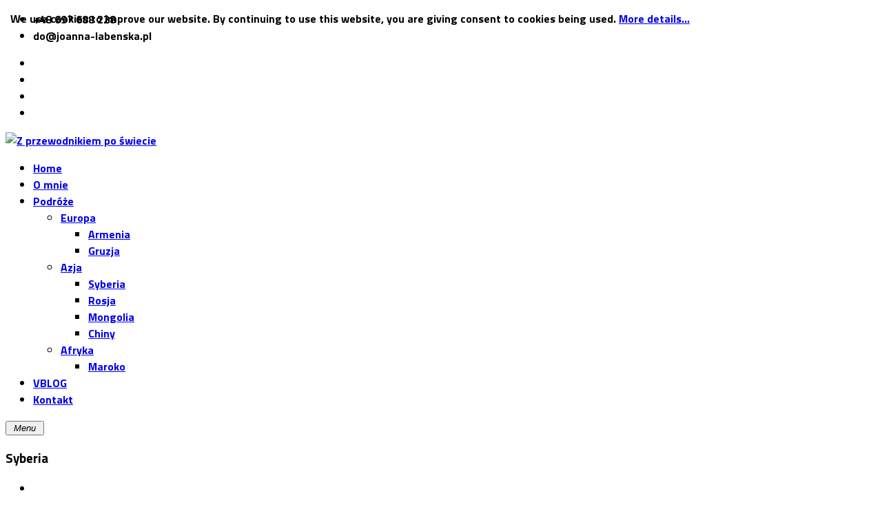

--- FILE ---
content_type: text/html; charset=utf-8
request_url: http://zprzewodnikiemposwiecie.pl/index.php/pl/podroze/azja/itemlist/category/69-syberia
body_size: 9853
content:
    


<!DOCTYPE html>
<html prefix="og: http://ogp.me/ns#"  lang="pl-pl">
<head>
    <base href="http://zprzewodnikiemposwiecie.pl/index.php/pl/podroze/azja/itemlist/category/69-syberia" />
	<meta http-equiv="content-type" content="text/html; charset=utf-8" />
	<meta property="og:url" content="http://zprzewodnikiemposwiecie.pl/index.php/pl/podroze/azja/itemlist/category/69-syberia" />
	<meta property="og:title" content="Syberia" />
	<meta property="og:type" content="website" />
	<meta name="generator" content="SmartAddons.Com - the high quality products!" />
	<title>Syberia</title>
	<link href="https://cdnjs.cloudflare.com/ajax/libs/simple-line-icons/2.4.1/css/simple-line-icons.min.css" rel="stylesheet" type="text/css" />
	<link href="/components/com_k2/css/k2.css?v=2.9.0" rel="stylesheet" type="text/css" />
	<link href="/templates/sj_urline/asset/bootstrap/css/bootstrap.min.css" rel="stylesheet" type="text/css" />
	<link href="/templates/sj_urline/css/system/cpanel.css" rel="stylesheet" type="text/css" />
	<link href="/templates/sj_urline/css/system/sticky.css" rel="stylesheet" type="text/css" />
	<link href="/templates/sj_urline/css/template-cyan.css" rel="stylesheet" type="text/css" />
	<link href="/templates/sj_urline/css/system/pattern.css" rel="stylesheet" type="text/css" />
	<link href="/templates/sj_urline/css/your_css.css" rel="stylesheet" type="text/css" />
	<link href="/templates/sj_urline/asset/fonts/awesome/css/font-awesome.min.css" rel="stylesheet" type="text/css" />
	<link href="/templates/sj_urline/asset/minicolors/jquery.miniColors.css" rel="stylesheet" type="text/css" />
	<link href="/templates/sj_urline/css/responsive.css" rel="stylesheet" type="text/css" />
	<link href="http://fonts.googleapis.com/css?family=Titillium+Web:700,900&amp;subset=latin,latin-ext" rel="stylesheet" type="text/css" />
	<link href="http://zprzewodnikiemposwiecie.pl/plugins/system/ytshortcodes/shortcodes/icon/css/icon.css" rel="stylesheet" type="text/css" />
	<link href="/plugins/system/ytshortcodes/assets/css/shortcodes.css" rel="stylesheet" type="text/css" />
	<link href="http://zprzewodnikiemposwiecie.pl/plugins/system/ytshortcodes/assets/css/font-awesome.min.css" rel="stylesheet" type="text/css" />
	<style type="text/css">
.container{width:1200px}body{font-family:Titillium Web}#ytico_696b677a521ab20533930901768646522.yt-icon i{ font-size:20px;line-height:20px;background:transparent;color:#252525;-webkit-border-radius:;border-radius:;border: none; padding:; }#ytico_696b677a5223d5041192591768646522.yt-icon i{ font-size:20px;line-height:20px;background:transparent;color:#252525;-webkit-border-radius:;border-radius:;border: none; padding:; }#ytico_696b677a522a111840623551768646522.yt-icon i{ font-size:20px;line-height:20px;background:transparent;color:#252525;-webkit-border-radius:;border-radius:;border: none; padding:; }#ytico_696b677a522eb3033148141768646522.yt-icon i{ font-size:20px;line-height:20px;background:transparent;color:#252525;-webkit-border-radius:;border-radius:;border: none; padding:; }#ytico_696b677a5f8969145791181768646522.yt-icon i{ font-size:20px;line-height:20px;background:transparent;color:#252525;-webkit-border-radius:;border-radius:;border: none; padding:; }#ytico_696b677a5f9137777278271768646522.yt-icon i{ font-size:20px;line-height:20px;background:transparent;color:#252525;-webkit-border-radius:;border-radius:;border: none; padding:; }#ytico_696b677a5f96f13273937841768646522.yt-icon i{ font-size:20px;line-height:20px;background:transparent;color:#252525;-webkit-border-radius:;border-radius:;border: none; padding:; }#ytico_696b677a5f9c53882183751768646522.yt-icon i{ font-size:20px;line-height:20px;background:transparent;color:#252525;-webkit-border-radius:;border-radius:;border: none; padding:; }
	</style>
	<script src="/media/jui/js/jquery.min.js?2e0069d40466134d735a6eec310b8cd0" type="text/javascript"></script>
	<script src="/media/jui/js/jquery-noconflict.js?2e0069d40466134d735a6eec310b8cd0" type="text/javascript"></script>
	<script src="/media/jui/js/jquery-migrate.min.js?2e0069d40466134d735a6eec310b8cd0" type="text/javascript"></script>
	<script src="/media/k2/assets/js/k2.frontend.js?v=2.9.0&amp;sitepath=/" type="text/javascript"></script>
	<script src="http://zprzewodnikiemposwiecie.pl/templates/sj_urline/asset/bootstrap/js/bootstrap.min.js" type="text/javascript"></script>
	<script src="http://zprzewodnikiemposwiecie.pl/templates/sj_urline/js/sj-custom.js" type="text/javascript"></script>
	<script src="http://zprzewodnikiemposwiecie.pl/templates/sj_urline/js/jquery.prettyPhoto.js" type="text/javascript"></script>
	<script src="http://zprzewodnikiemposwiecie.pl/templates/sj_urline/js/ytcpanel.js" type="text/javascript"></script>
	<script src="http://zprzewodnikiemposwiecie.pl/templates/sj_urline/asset/minicolors/jquery.miniColors.min.js" type="text/javascript"></script>
	<script src="http://zprzewodnikiemposwiecie.pl/templates/sj_urline/js/ytsticky.js" type="text/javascript"></script>
	<script src="http://zprzewodnikiemposwiecie.pl/templates/sj_urline/js/yt-script.js" type="text/javascript"></script>
	<script src="http://zprzewodnikiemposwiecie.pl/templates/sj_urline/asset/bootstrap/js/bootstrap-select.js" type="text/javascript"></script>
	<script src="http://zprzewodnikiemposwiecie.pl/templates/sj_urline/menusys/class/mega/assets/jquery.megamenu.js" type="text/javascript"></script>
	<script src="http://zprzewodnikiemposwiecie.pl/templates/sj_urline/menusys/class/common/js/jquery.easing.1.3.js" type="text/javascript"></script>
	<script src="http://zprzewodnikiemposwiecie.pl/plugins/system/ytshortcodes/assets/js/prettify.js" type="text/javascript"></script>
	<script src="http://zprzewodnikiemposwiecie.pl/plugins/system/ytshortcodes/assets/js/shortcodes.js" type="text/javascript"></script>
	<script type="text/javascript">
jQuery(function($){ initTooltips(); $("body").on("subform-row-add", initTooltips); function initTooltips (event, container) { container = container || document;$(container).find(".hasTooltip").tooltip({"html": true,"container": "body"});} });
	</script>
	<script type="text/javascript">var TMPL_NAME = "sj_urline";var TMPL_COOKIE = ["bgimage","themecolor","templateLayout","menustyle","activeNotice","typelayout"];</script>


    <meta name="HandheldFriendly" content="true"/>
    <meta name="format-detection" content="telephone=no">
    <meta name="apple-mobile-web-app-capable" content="YES" />

    <!-- META FOR IOS & HANDHELD -->
            <meta name="viewport" content="width=device-width, initial-scale=1.0, user-scalable=yes"/>
    
    <!-- LINK FOR FAVICON -->
            <link rel="icon" type="image/x-icon" href="/images/favicon.ico" />
    
    

<style>
                div#cookieMessageContainer {
                    position:fixed;
                    z-index:9999;
                    top:0px;
					right:0px;
                    margin:0px auto;
					
                }
                table, tr, td {border:0px !important}
				#cookieMessageContainer table,#cookieMessageContainer td{margin:0;padding:0;vertical-align:middle}
                #cookieMessageAgreementForm {margin-left:10px;}
                #cookieMessageInformationIcon {margin-right:10px;height:29px;}
                #info_icon {vertical-align:middle;margin-top:5px;}
                #buttonbarContainer {height:29px;margin-bottom:-10px;}
                #cookietable {border:none;cellpadding:0px;}
                #cookietable td {border:none;}
                #outer table, #outer tr, #outer td {border:none;}
                #outer{padding:2px;}
				
				
            </style></head>


<body id="bd" class="home-layout1 res" >
    
    <div id="yt_wrapper" class="layout-wide">

        <section id="yt_header_top" class="block">                        <div class="container">
                            <div class="row">
                            		<div id="content_top1"  class="col-md-6 hidden-xs hidden-sm" >
			    	
	<div class="module  " >
	    	    <div class="modcontent clearfix">
			
<ul class="list-info">
<li class="item phone">+48 697 688 228</li>
<li class="item email">do@joanna-labenska.pl</li>
</ul>
	    </div>
	</div>
    
		</div>
				<div id="content_top2"  class="col-md-6 col-xs-12" >
			    	
	<div class="module social-top " >
	    	    <div class="modcontent clearfix">
			
<ul class="list_social">
<li><a id="ytico_696b677a5f8969145791181768646522" href="https://www.facebook.com/profile.php?id=1200993038" class="yt-icon" target="_blank"><i class="fa fa-facebook"></i></a></li>
<li><a id="ytico_696b677a5f9137777278271768646522" href="https://www.linkedin.com/in/joanna-łabeńska-fotografik-68b3763/" class="yt-icon" target="_blank"><i class="fa fa-linkedin"></i></a></li>
<li><a id="ytico_696b677a5f96f13273937841768646522" href="https://www.instagram.com/joannalabenska/" class="yt-icon" target="_blank"><i class="fa fa-instagram"></i></a></li>
<li><span id="ytico_696b677a5f9c53882183751768646522" class="yt-icon"><i class="fa fa-youtube"></i></span></li>
</ul>
	    </div>
	</div>
    
		</div>
		                            </div>
                        </div>

                    </section>            <section id="yt_header_bottom" class="block">                        <div class="container">
                            <div class="row">
                            		<div id="yt_logo" class="col-md-2 col-xs-12"  >
						
			<a class="logo" href="http://zprzewodnikiemposwiecie.pl/" title="Z przewodnikiem po świecie" >
				<span></span>
				<img data-placeholder="no" src="http://zprzewodnikiemposwiecie.pl/images/logo.png" alt="Z przewodnikiem po świecie" style="width:238,8px;height:85,57px;"/>
			</a>
           
                </div>
				<div id="yt_mainmenu" class="col-sm-10"  >
			<ul id="meganavigator" class="clearfix navi "><li class="level1 first ">
	<a title="Home" class="level1 first  item-link" href="http://zprzewodnikiemposwiecie.pl/"><span class="menu-title">Home</span></a>	
	</li>

<li class="level1 ">
	<a title="O mnie" class="level1  item-link" href="/index.php/pl/o-mnie"><span class="menu-title">O mnie</span></a>	
	</li>

<li class="active level1 havechild ">
	<a title="Podróże" class="active level1 havechild  item-link" href="/index.php/pl/podroze"><span class="menu-title">Podróże</span></a>	
			<!-- open mega-content div -->
		<div class="level2 menu mega-content" >
			<div class="mega-content-inner clearfix" style="width:270px">
			
				
									<div class="mega-col first one" style="width:100%;">
						<ul class="subnavi level2"><li class="level2 first havechild ">
	<a title="Europa" class="level2 first havechild  item-link" href="/index.php/pl/podroze/europa"><span class="menu-title">Europa</span></a>	
			<!-- open mega-content div -->
		<div class="level3 menu mega-content" >
			<div class="mega-content-inner clearfix" >
			
				
									<div class="mega-col first one" >
						<ul class="subnavi level3"><li class="level3 first ">
	<a title="Armenia" class="level3 first  item-link" href="/index.php/pl/podroze/europa/armenia"><span class="menu-title">Armenia</span></a>	
	</li>

<li class="level3 last ">
	<a title="Gruzja" class="level3 last  item-link" href="/index.php/pl/podroze/europa/gruzja"><span class="menu-title">Gruzja</span></a>	
	</li>

</ul>					</div>
							
		</div>
	</div>
		</li>

<li class="active level2 havechild ">
	<a title="Azja" class="active level2 havechild  item-link" href="/index.php/pl/podroze/azja"><span class="menu-title">Azja</span></a>	
			<!-- open mega-content div -->
		<div class="level3 menu mega-content" >
			<div class="mega-content-inner clearfix" >
			
				
									<div class="mega-col first one" >
						<ul class="subnavi level3"><li class="level3 first ">
	<a title="Syberia" class="level3 first  item-link" href="/index.php/pl/podroze/azja/syberia"><span class="menu-title">Syberia</span></a>	
	</li>

<li class="level3 ">
	<a title="Rosja" class="level3  item-link" href="/index.php/pl/podroze/azja/rosja"><span class="menu-title">Rosja</span></a>	
	</li>

<li class="level3 ">
	<a title="Mongolia" class="level3  item-link" href="/index.php/pl/podroze/azja/mongolia"><span class="menu-title">Mongolia</span></a>	
	</li>

<li class="level3 last ">
	<a title="Chiny" class="level3 last  item-link" href="/index.php/pl/podroze/azja/chiny"><span class="menu-title">Chiny</span></a>	
	</li>

</ul>					</div>
							
		</div>
	</div>
		</li>

<li class="level2 last havechild ">
	<a title="Afryka" class="level2 last havechild  item-link" href="/index.php/pl/podroze/afryka"><span class="menu-title">Afryka</span></a>	
			<!-- open mega-content div -->
		<div class="level3 menu mega-content" >
			<div class="mega-content-inner clearfix" >
			
				
									<div class="mega-col first one" >
						<ul class="subnavi level3"><li class="level3 first ">
	<a title="Maroko" class="level3 first  item-link" href="/index.php/pl/podroze/afryka/maroko"><span class="menu-title">Maroko</span></a>	
	</li>

</ul>					</div>
							
		</div>
	</div>
		</li>

</ul>					</div>
							
		</div>
	</div>
		</li>

<li class="level1 full_megachild mega2">
	<a title="VBLOG" class="level1 full_megachild mega2 item-link" href="https://www.youtube.com/channel/UC-MWKajz5OtasHMnqD_5eFg" target="_blank"><span class="menu-title">VBLOG</span></a>	
	</li>

<li class="level1 last full_megachild mega2">
	<a title="Kontakt" class="level1 last full_megachild mega2 item-link" href="/index.php/pl/kontakt"><span class="menu-title">Kontakt</span></a>	
	</li>

</ul><button class='btn-hamburger js-slideout-toggle hidden-lg' type='button'>
                <i class='fa fa-bars'>&nbsp;Menu&nbsp;</i>
        </button>	<script type="text/javascript">
				jQuery(function($){
            $('#meganavigator').megamenu({ 
            	'wrap':'#yt_menuwrap .container',
            	'easing': 'easeInOutCirc',
				'mm_timeout': '250',
				'justify':'left'
            });
	    });
		
	</script>
	        </div>
		                            </div>
                        </div>

                    </section>            <section id="yt_breadcrumb" class="block">                        <div class="container">
                            <div class="row">
                            		<div id="breadcrumb"  class="col-sm-12" >
			<div class="wrap_breadcrumbs">
<div><h3 class="modtitle">Syberia</h3></div>
<div><ul class="breadcrumb">
    <li class="active"></li><li><a href="/index.php/pl/" class="pathway">Home</a><span class="divider">/</span></li><li><a href="/index.php/pl/podroze/itemlist" class="pathway">Podróże</a><span class="divider">/</span></li><li><a href="/index.php/pl/podroze/azja/itemlist" class="pathway">Azja</a><span class="divider">/</span></li></ul></div>
</div>

		</div>
		                            </div>
                        </div>

                    </section>            <section id="content" class="    no-right  block com_k2">
                        <div  class="container">
                            <div  class="row">
                                <div id="content_main" class="col-md-9 col-xs-12 col-md-push-3">			<div id="system-message-container">
	</div>

                <div id="yt_component">
             
<!-- Start K2 Category Layout -->
<div id="k2Container" class="itemListView">

	
	
		<!-- Blocks for current category and subcategories -->
	<div class="itemListCategoriesBlock">

		
		
	</div>
	
		<!-- Item list -->
	<div class="itemList">

				<!-- Leading items -->
		<div id="itemListLeading">
			
			
			<div class="itemContainer itemContainerLast">
				
<!-- Start K2 Item Layout -->
<div class="catItemView grid groupLeading">

	<!-- Plugins: BeforeDisplay -->
	
	<!-- K2 Plugins: K2BeforeDisplay -->
	    
    	  <!-- Item Image -->
	  <div class="catItemImageBlock">
		  <div class="item-img catItemImage">
			<a data-rel="prettyPhoto" href="/media/k2/items/cache/13f34e2b533e12c6166f88368dcd8c07_L.jpg" class="zoom_img">
				<i class="fa fa-plus" aria-hidden="true"></i>
			</a>
			<a class="link" href="/index.php/pl/podroze/azja/item/78-listwianka-i-kapiel-w-bajkale" title="LISTWIANKA I KĄPIEL W BAJKALE">
				<i class="fa fa-link" aria-hidden="true"></i>
			</a>
		    <a class="img"  href="/index.php/pl/podroze/azja/item/78-listwianka-i-kapiel-w-bajkale" title="LISTWIANKA I KĄPIEL W BAJKALE">
		    	<img src="/media/k2/items/cache/13f34e2b533e12c6166f88368dcd8c07_L.jpg" alt="LISTWIANKA I KĄPIEL W BAJKALE" />		    </a>
		  </div>
		  <div class="clr"></div>
	  </div>
	      		<!-- Item category name -->
		<ul class="list-cate-date">
			<li class="catItemCate">
								<a href="/" title="Syberia" style="color: #999">
					<i class="fa fa-folder-open-o"></i>
					Syberia				</a>
			</li>
									<li class="catItemDateCreated">
				<i class="fa fa-clock-o"></i>
				12 Gru 2020		   </li>
					</ul>
	<div class="catItemHeader">

                <!-- Item title -->
        <h3 class="catItemTitle">
            
                    <a href="/index.php/pl/podroze/azja/item/78-listwianka-i-kapiel-w-bajkale">
            LISTWIANKA I KĄPIEL W BAJKALE        </a>
        
                </h3>
                
        <ul class="catToolbar">
       
        				<!-- Item Author -->
		<li class="catItemAuthor">
						<a rel="author" href="/index.php/pl/podroze/azja/itemlist/user/722-joannalabenska">Joanna Łabeńska</a>
					</li>
		    </ul>
        
		
  </div>

  <!-- Plugins: AfterDisplayTitle -->
  
  <!-- K2 Plugins: K2AfterDisplayTitle -->
  
	
  <div class="catItemBody">

	  <!-- Plugins: BeforeDisplayContent -->
	  
	  <!-- K2 Plugins: K2BeforeDisplayContent -->
	  
	  	  <!-- Item introtext -->
	  <div class="catItemIntroText">
	  	Po trzech dniach w pociągu wysiedliśmy w Irkucku. Zjedliśmy śniadanie i pojechaliśmy do Listwianki nad Bajkał. Listwiana jest typowo turystyczną miejscowością - tak jak u nas Władysławowo, z tym że bardzo malutka i... niewiele jest co robić.	  </div>
	  
		<div class="clr"></div>

	  
	  <!-- Plugins: AfterDisplayContent -->
	  
	  <!-- K2 Plugins: K2AfterDisplayContent -->
	  
	  <div class="clr"></div>
  </div>

    <div class="catItemLinks">

	  
	  
		<div class="clr"></div>
  </div>
  
	<div class="clr"></div>

  
  
  <div class="clr"></div>


	
  <!-- Plugins: AfterDisplay -->
  
  <!-- K2 Plugins: K2AfterDisplay -->
  
	<div class="clr"></div>
</div>
<!-- End K2 Item Layout -->
			</div>
									<div class="clr"></div>
		</div>
		
		
		
		
	</div>

	<!-- Pagination -->
	
	</div>

<!-- End K2 Category Layout -->

<!-- JoomlaWorks "K2" (v2.9.0) | Learn more about K2 at http://getk2.org -->


        </div>
		</div><aside id="content_left" class=" col-md-3 col-sm-12 col-xs-12 col-md-pull-9">		<div id="left"   class="col-sm-12" >
			    	
	<div class="module k2-category " >
	    		    <h3 class="modtitle"><span>SORTUJ PO KATEGORII</span></h3>
	    	    <div class="modcontent clearfix">
			
<div id="k2ModuleBox691" class="k2CategoriesListBlock k2-category">
	<ul class="level0"><li><a href="/index.php/pl/podroze/itemlist/category/1-historia-fakty"><span class="catTitle">Historia & Fakty</span><span class="catCounter"> (0)</span></a></li><li><a href="/index.php/pl/podroze/itemlist/category/6-lifestyle"><span class="catTitle">Lifestyle</span><span class="catCounter"> (0)</span></a></li><li><a href="/index.php/pl/podroze/itemlist/category/7-przygody"><span class="catTitle">Przygody</span><span class="catCounter"> (0)</span></a></li><li><a href="/index.php/pl/podroze/itemlist/category/8-porady"><span class="catTitle">Porady</span><span class="catCounter"> (0)</span></a></li><li><a href="/index.php/pl/podroze/itemlist/category/9-foto"><span class="catTitle">Foto</span><span class="catCounter"> (1)</span></a></li></ul></div>
	    </div>
	</div>
        	
	<div class="module k2-recent-new " >
	    		    <h3 class="modtitle"><span>NAJNOWSZE POSTY</span></h3>
	    	    <div class="modcontent clearfix">
			
<div id="k2ModuleBox667" class="k2ItemsBlock k2-recent-new">

	
	  <ul>
        <li class="even">

      <!-- Plugins: BeforeDisplay -->
      
      <!-- K2 Plugins: K2BeforeDisplay -->
      
      
      <!-- Plugins: AfterDisplayTitle -->
      
      <!-- K2 Plugins: K2AfterDisplayTitle -->
      
      <!-- Plugins: BeforeDisplayContent -->
      
      <!-- K2 Plugins: K2BeforeDisplayContent -->
      
            <div class="moduleItemIntrotext">
	      	      <a class="moduleItemImage" href="/index.php/pl/podroze/europa/item/45-gruzja-historia-zakleta-w-kamieniu-cz-iii" title="Continue reading &quot;GRUZJA &ndash; HISTORIA ZAKLĘTA W KAMIENIU CZ. III&quot;">
	      		<img src="/media/k2/items/cache/37a06e4a72d6cb27621f1ed829bbee81_XS.jpg" alt="GRUZJA – HISTORIA ZAKLĘTA W KAMIENIU CZ. III" />	      </a>
	      	      <div class="main">
							
								<a class="moduleItemCategory" style="color: #999" href="/index.php/pl/podroze/europa/itemlist/category/50-gruzja">Gruzja</a>
									<h3 class="moduleItemTitle">
			<a  href="/index.php/pl/podroze/europa/item/45-gruzja-historia-zakleta-w-kamieniu-cz-iii">GRUZJA – HISTORIA ZAKLĘTA W KAMIENIU CZ. III</a>
			</h3>
							
				 				</div><!-- end main-->

      	
      </div>
      
      
      <div class="clr"></div>

      
      <div class="clr"></div>

      <!-- Plugins: AfterDisplayContent -->
      
      <!-- K2 Plugins: K2AfterDisplayContent -->
            
      
			

			
			
      <!-- Plugins: AfterDisplay -->
      
      <!-- K2 Plugins: K2AfterDisplay -->
      
      <div class="clr"></div>
    </li>
        <li class="odd">

      <!-- Plugins: BeforeDisplay -->
      
      <!-- K2 Plugins: K2BeforeDisplay -->
      
      
      <!-- Plugins: AfterDisplayTitle -->
      
      <!-- K2 Plugins: K2AfterDisplayTitle -->
      
      <!-- Plugins: BeforeDisplayContent -->
      
      <!-- K2 Plugins: K2BeforeDisplayContent -->
      
            <div class="moduleItemIntrotext">
	      	      <a class="moduleItemImage" href="/index.php/pl/podroze/europa/item/61-armenia-historia-zakleta-w-kamieniu-cz-ii" title="Continue reading &quot;ARMENIA &ndash; HISTORIA ZAKLĘTA W KAMIENIU CZ. II&quot;">
	      		<img src="/media/k2/items/cache/00d9b1e39f02d57be65ad2a9a6eaa3b8_XS.jpg" alt="ARMENIA – HISTORIA ZAKLĘTA W KAMIENIU CZ. II" />	      </a>
	      	      <div class="main">
							
								<a class="moduleItemCategory" style="color: #999" href="/index.php/pl/podroze/europa/itemlist/category/19-armenia">Armenia</a>
									<h3 class="moduleItemTitle">
			<a  href="/index.php/pl/podroze/europa/item/61-armenia-historia-zakleta-w-kamieniu-cz-ii">ARMENIA – HISTORIA ZAKLĘTA W KAMIENIU CZ. II</a>
			</h3>
							
				 				</div><!-- end main-->

      	
      </div>
      
      
      <div class="clr"></div>

      
      <div class="clr"></div>

      <!-- Plugins: AfterDisplayContent -->
      
      <!-- K2 Plugins: K2AfterDisplayContent -->
            
      
			

			
			
      <!-- Plugins: AfterDisplay -->
      
      <!-- K2 Plugins: K2AfterDisplay -->
      
      <div class="clr"></div>
    </li>
        <li class="even">

      <!-- Plugins: BeforeDisplay -->
      
      <!-- K2 Plugins: K2BeforeDisplay -->
      
      
      <!-- Plugins: AfterDisplayTitle -->
      
      <!-- K2 Plugins: K2AfterDisplayTitle -->
      
      <!-- Plugins: BeforeDisplayContent -->
      
      <!-- K2 Plugins: K2BeforeDisplayContent -->
      
            <div class="moduleItemIntrotext">
	      	      <a class="moduleItemImage" href="/index.php/pl/podroze/azja/item/96-chiny-dwadziescia-lat-pozniej-pekin" title="Continue reading &quot;CHINY &ndash; 20 LAT P&Oacute;ŹNIEJ - PEKIN&quot;">
	      		<img src="/media/k2/items/cache/ea457adccaa9e569cff05de9b4f3b04d_XS.jpg" alt="CHINY – 20 LAT PÓŹNIEJ - PEKIN" />	      </a>
	      	      <div class="main">
							
								<a class="moduleItemCategory" style="color: #999" href="/index.php/pl/podroze/azja/itemlist/category/59-chiny">Chiny</a>
									<h3 class="moduleItemTitle">
			<a  href="/index.php/pl/podroze/azja/item/96-chiny-dwadziescia-lat-pozniej-pekin">CHINY – 20 LAT PÓŹNIEJ - PEKIN</a>
			</h3>
							
				 				</div><!-- end main-->

      	
      </div>
      
      
      <div class="clr"></div>

      
      <div class="clr"></div>

      <!-- Plugins: AfterDisplayContent -->
      
      <!-- K2 Plugins: K2AfterDisplayContent -->
            
      
			

			
			
      <!-- Plugins: AfterDisplay -->
      
      <!-- K2 Plugins: K2AfterDisplay -->
      
      <div class="clr"></div>
    </li>
        <li class="odd">

      <!-- Plugins: BeforeDisplay -->
      
      <!-- K2 Plugins: K2BeforeDisplay -->
      
      
      <!-- Plugins: AfterDisplayTitle -->
      
      <!-- K2 Plugins: K2AfterDisplayTitle -->
      
      <!-- Plugins: BeforeDisplayContent -->
      
      <!-- K2 Plugins: K2BeforeDisplayContent -->
      
            <div class="moduleItemIntrotext">
	      	      <a class="moduleItemImage" href="/index.php/pl/podroze/azja/item/81-droga-do-ulan-bator" title="Continue reading &quot;DROGA DO UŁAN-BATOR&quot;">
	      		<img src="/media/k2/items/cache/267b1948fa84309bc99f9c0289cabe44_XS.jpg" alt="DROGA DO UŁAN-BATOR" />	      </a>
	      	      <div class="main">
							
								<a class="moduleItemCategory" style="color: #999" href="/index.php/pl/podroze/azja/itemlist/category/72-syberia">Syberia</a>
									<h3 class="moduleItemTitle">
			<a  href="/index.php/pl/podroze/azja/item/81-droga-do-ulan-bator">DROGA DO UŁAN-BATOR</a>
			</h3>
							
				 				</div><!-- end main-->

      	
      </div>
      
      
      <div class="clr"></div>

      
      <div class="clr"></div>

      <!-- Plugins: AfterDisplayContent -->
      
      <!-- K2 Plugins: K2AfterDisplayContent -->
            
      
			

			
			
      <!-- Plugins: AfterDisplay -->
      
      <!-- K2 Plugins: K2AfterDisplay -->
      
      <div class="clr"></div>
    </li>
        <li class="even lastItem">

      <!-- Plugins: BeforeDisplay -->
      
      <!-- K2 Plugins: K2BeforeDisplay -->
      
      
      <!-- Plugins: AfterDisplayTitle -->
      
      <!-- K2 Plugins: K2AfterDisplayTitle -->
      
      <!-- Plugins: BeforeDisplayContent -->
      
      <!-- K2 Plugins: K2BeforeDisplayContent -->
      
            <div class="moduleItemIntrotext">
	      	      <a class="moduleItemImage" href="/index.php/pl/podroze/azja/item/97-chiny-dwadziescia-lat-pozniej-pekin-plac-tian-anmen-i-zakazane-miasto" title="Continue reading &quot;CHINY &ndash; 20 LAT P&Oacute;ŹNIEJ - PEKIN &ndash; PLAC TIAN&rsquo;ANMEN i ZAKAZANE MIASTO&quot;">
	      		<img src="/media/k2/items/cache/e44a6f32e15cb53ee479b2697e759e2e_XS.jpg" alt="CHINY – 20 LAT PÓŹNIEJ - PEKIN – PLAC TIAN’ANMEN i ZAKAZANE MIASTO" />	      </a>
	      	      <div class="main">
							
								<a class="moduleItemCategory" style="color: #999" href="/index.php/pl/podroze/azja/itemlist/category/59-chiny">Chiny</a>
									<h3 class="moduleItemTitle">
			<a  href="/index.php/pl/podroze/azja/item/97-chiny-dwadziescia-lat-pozniej-pekin-plac-tian-anmen-i-zakazane-miasto">CHINY – 20 LAT PÓŹNIEJ - PEKIN – PLAC TIAN’ANMEN i ZAKAZANE MIASTO</a>
			</h3>
							
				 				</div><!-- end main-->

      	
      </div>
      
      
      <div class="clr"></div>

      
      <div class="clr"></div>

      <!-- Plugins: AfterDisplayContent -->
      
      <!-- K2 Plugins: K2AfterDisplayContent -->
            
      
			

			
			
      <!-- Plugins: AfterDisplay -->
      
      <!-- K2 Plugins: K2AfterDisplay -->
      
      <div class="clr"></div>
    </li>
        <li class="clearList"></li>
  </ul>
  
	
	
</div>
	    </div>
	</div>
    
		</div>
		</aside><aside id="content_right" class="col-md-3 col-xs-12 hidden"></aside>                            </div >
                        </div >

                    </section>                    <section id="yt_spotlight8" class="block">                        <div class="container">
                            <div class="row">
                            		<div id="bottom2"  class="col-sm-12" >
			    	
	<div class="module logo-bottom " >
	    	    <div class="modcontent clearfix">
			
<div class="img-logo"><img src="/images/demo/logo-footer.png" alt="" width="349" height="118" /></div>
<p class="pre-text"> </p>
<ul class="list_social">
<li><a id="ytico_696b677a521ab20533930901768646522" href="https://www.facebook.com/profile.php?id=1200993038" class="yt-icon" target="_blank"><i class="fa fa-facebook"></i></a></li>
<li><a id="ytico_696b677a5223d5041192591768646522" href="https://www.instagram.com/joannalabenska/" class="yt-icon" target="_blank"><i class="fa fa-instagram"></i></a></li>
<li><a id="ytico_696b677a522a111840623551768646522" href="https://www.facebook.com/portalprzewodnikpolodzi/?modal=admin_todo_tour" class="yt-icon" target="_blank"><i class="fa fa-facebook"></i></a></li>
<li><a id="ytico_696b677a522eb3033148141768646522" href="https://www.youtube.com/channel/UC-MWKajz5OtasHMnqD_5eFg/videos" class="yt-icon" target="_blank"><i class="fa fa-youtube"></i></a></li>
</ul>
	    </div>
	</div>
    
		</div>
		                            </div>
                        </div>

                    </section>            <footer id="yt_footer" class="block">                        <div class="container">
                            <div class="row">
                            		<div id="yt_copyright" class="col-sm-12"  >
					
       
		
	
					<div class="copyright">
				Copyright © 2026 Joanna Łabeńska. All Rights Reserved			</div>
				
		<!-- 
        You CAN NOT remove (or unreadable) those links without permission. Removing the link and template sponsor Please visit smartaddons.com or contact with e-mail (contact@ytcvn.com) If you don't want to link back to smartaddons.com, you can always pay a link removal donation. This will allow you to use the template link free on one domain name. Also, kindly send me the site's url so I can include it on my list of verified users. 
        -->
		<div class="designby ">
			Designed by <a target="sj_market" title="Visit SmartAddons!" href="http://www.smartaddons.com/">SmartAddons.Com</a>
		</div>   
					<div class="powered-by"><a href="http://www.joomla.org">Joomla!</a> is Free Software released under the <a href="http://www.gnu.org/licenses/gpl-2.0.html">GNU General Public License.</a></div>
		                </div>
		                            </div>
                        </div>

                    </footer>            

    </div>
    
		<div id="resmenu" class="slideout-menu hidden-lg">
			<ul class="nav resmenu">
			    <li><a title="Home" href='http://zprzewodnikiemposwiecie.pl/'>Home</a>        </li>
        <li><a title="O mnie" href='/index.php/pl/o-mnie'>O mnie</a>        </li>
        <li class="haveChild level1 open"><a title="Podróże" href='/index.php/pl/podroze' class="active">Podróże</a>							<span class="menuress-toggle"></span>
            				<div class="res-wrapnav">
				<ul class="nav">
			    <li class="haveChild level2"><a title="Europa" href='/index.php/pl/podroze/europa'>Europa</a>							<span class="menuress-toggle"></span>
            				<div class="res-wrapnav">
				<ul class="nav">
			    <li><a title="Armenia" href='/index.php/pl/podroze/europa/armenia'>Armenia</a>        </li>
        <li><a title="Gruzja" href='/index.php/pl/podroze/europa/gruzja'>Gruzja</a>        </li>
    				</ul>
				</div>
			</li>
            <li class="haveChild level2 open"><a title="Azja" href='/index.php/pl/podroze/azja' class="active">Azja</a>							<span class="menuress-toggle"></span>
            				<div class="res-wrapnav">
				<ul class="nav">
			    <li><a title="Syberia" href='/index.php/pl/podroze/azja/syberia'>Syberia</a>        </li>
        <li><a title="Rosja" href='/index.php/pl/podroze/azja/rosja'>Rosja</a>        </li>
        <li><a title="Mongolia" href='/index.php/pl/podroze/azja/mongolia'>Mongolia</a>        </li>
        <li><a title="Chiny" href='/index.php/pl/podroze/azja/chiny'>Chiny</a>        </li>
    				</ul>
				</div>
			</li>
            <li class="haveChild level2"><a title="Afryka" href='/index.php/pl/podroze/afryka'>Afryka</a>							<span class="menuress-toggle"></span>
            				<div class="res-wrapnav">
				<ul class="nav">
			    <li><a title="Maroko" href='/index.php/pl/podroze/afryka/maroko'>Maroko</a>        </li>
    				</ul>
				</div>
			</li>
        				</ul>
				</div>
			</li>
            <li><a title="VBLOG" href='https://www.youtube.com/channel/UC-MWKajz5OtasHMnqD_5eFg'>VBLOG</a>        </li>
        <li><a title="Kontakt" href='/index.php/pl/kontakt'>Kontakt</a>        </li>
    			</ul>
		</div>
		<script type="text/javascript">
		jQuery(document).ready(function($){
			var slideout = jQuery('#resmenu');
			var widthMenu = $('.slideout-menu').width(); 
			
			slideout.css({left:-widthMenu});
			
			var bd = jQuery('<div class="slide-modal modal-backdrop fade in"></div>');
			jQuery('.js-slideout-toggle').on('click', function() {
				slideout.animate({left:"0px"});
				bd.appendTo(document.body);
			});
			
			jQuery('body').on('touchstart click','.slide-modal', function(e){
				e.stopPropagation(); e.preventDefault();
				jQuery(this).closest('.slide-modal').remove();
				slideout.animate({left:-widthMenu});
			});

		});
		</script>
	
		
    		<div id="yt_sticky_right" class="yt-slidePanel hidden-md hidden-sm hidden-xs" >
			<div class="yt-sticky">
				    	
	<div class="module ">
		<span class="btn-special" title="For customize module in special position"><span class="fa fa-info"></span></span>
		<div class="box-special">
							<h3 >For customize module in special position</h3>
						<div class="clearfix">
			
<p>The solution is using Module Class Suffix. You can customize button, module content follow Module Class Suffix</p>
<p>E.g. Module Class Suffix: @<strong>bullhorn</strong> then:<br />- Class of button is 'fa-<strong>bullhorn</strong>'<strong>. </strong>If without @<strong>... </strong>the default is 'fa-pushpin'</p>
			</div>
		</div>
	</div>
        	
	<div class="module ">
		<span class="btn-special" title="For using stickyPanel positions"><span class="fa fa-bullhorn"></span></span>
		<div class="box-special">
							<h3 >For using stickyPanel positions</h3>
						<div class="clearfix">
			
<p>Special positions are: stickyPanel, stickyBar, You can use them for any module type. For using this, please go to Module Manager and config your module to your desired position.
</p>
<p><strong>You can control module by:</strong></p>
<ul class="yt-list type-smallnumber4">
<li>Go to Administrator » Template Manager » Your_Template » Tab: Tools utilities » Use Sticky SlidePanel (no/left/right)
</li>
<li>Go to Administrator » Module magager » Your_Module(by postion: stickyPanel)
</li>
</ul>
			</div>
		</div>
	</div>
    
			</div>
		</div>
		
        
	<script type="text/javascript">
		jQuery(document).ready(function($){
			var events = 'click';
			
						
			
							YTScript.slidePositions('#yt_sticky_right .yt-sticky', 'right', events);
					});
	</script>







<div id="cpanel_wrapper" style="direction:ltr" class="hidden-xs">
    <div class="accordion" id="ytcpanel_accordion">
        <div class="cpanel-head">
            Template Settings
            <div class="cpanel-reset">
                <a class="btn btn-info" href="#" onclick="javascript: onCPResetDefault(TMPL_COOKIE);" ><i class="fa fa-refresh fa-spin"></i> Reset</a>
            </div>
        </div>

        <!--Body-->
        <div class="cpanel-theme">
            <!-- Style Color -->
            <div class="panel-group">
                <h4 class="panel-heading">Theme Colors</h4>

                <div class="panel-theme-color">
                    <span data-placement="left" title="Cyan"     class="theme-color cyan active">Cyan</span>
                    <span data-placement="top" title="Yellow"      class="theme-color yellow">Yellow</span>
                    <span data-placement="top" title="Orange"  class="theme-color orange">Orange</span>
                    <span data-placement="top" title="Pink"   class="theme-color pink">Pink</span>
                </div>
            </div>

            <!-- Layouts -->
            <div class="panel-group visible-lg">
                <h4 class="panel-heading">Layout</h4>
                <!-- Layout Style -->
                <div class="panel-layout typeLayout">
                    <span data-value="layout-wide"  class="layout-item btn  active">Wide</span>
                    <span data-value="layout-boxed" class="layout-item btn ">Boxed</span>
                    <span data-value="layout-framed"  class="layout-item btn ">Framed</span>
                    <span data-value="layout-rounded" class="layout-item btn ">Rounded</span>
                </div>
            </div>

            <div class="panel-group nomarginbottom visible-lg">
                <div class="panel-desc" style="margin:10px 0 3px;"> Patterns for Layour: Boxed, Framed, Rounded </div>
                <div class="body-bg">
                                    <a href="#"  title="pattern1" class="pattern pattern1">pattern1</a>
                                        <a href="#"  title="pattern2" class="pattern pattern2">pattern2</a>
                                        <a href="#"  title="pattern3" class="pattern pattern3">pattern3</a>
                                        <a href="#"  title="pattern4" class="pattern pattern4">pattern4</a>
                                        <a href="#"  title="pattern5" class="pattern pattern5">pattern5</a>
                                        <a href="#"  title="pattern6" class="pattern pattern6">pattern6</a>
                                        <a href="#"  title="pattern7" class="pattern pattern7">pattern7</a>
                                        <a href="#"  title="pattern8" class="pattern pattern8">pattern8</a>
                                    </div>
                <input type="hidden" name="ytcpanel_bgimage" value=""/>

            </div>

        </div>

    </div>
    <div id="cpanel_btn" class="isDown visible-md visible-lg"><i class="fa fa-wrench"></i></div>

</div>
    <script type="text/javascript">
    jQuery(document).ready(function($){


        patternClick('.body-bg .pattern', 'bgimage', Array('#bd'));

        var array                       = Array('bgimage');
        var array_cyan                  = Array('pattern8');
        var array_yellow                 = Array('pattern8');
        var array_orange                = Array('pattern8');
        var array_pink                  = Array('pattern8');

        //1.Color Blue
        $('.theme-color.cyan').click(function(){
            $($(this).parent().find('.active')).removeClass('active'); $(this).addClass('active');
            createCookie(TMPL_NAME+'_'+'themecolor', $(this).html().toLowerCase().replace(/\s+/g, ''), 365);
            setCpanelValues(array_cyan);
            onCPApply();
        });

        //2.Color Brown
        $('.theme-color.yellow').click(function(){
            $($(this).parent().find('.active')).removeClass('active'); $(this).addClass('active');
            createCookie(TMPL_NAME+'_'+'themecolor', $(this).html().toLowerCase().replace(/\s+/g, ''), 365);
            setCpanelValues(array_yellow);
            onCPApply();
        });

        //3.Color Orange
        $('.theme-color.orange').click(function(){
            $($(this).parent().find('.active')).removeClass('active'); $(this).addClass('active');
            createCookie(TMPL_NAME+'_'+'themecolor', $(this).html().toLowerCase().replace(/\s+/g, ''), 365);
            setCpanelValues(array_orange);
            onCPApply();
        });

        //4.Color Pink
        $('.theme-color.pink').click(function(){
            $($(this).parent().find('.active')).removeClass('active'); $(this).addClass('active');
            createCookie(TMPL_NAME+'_'+'themecolor', $(this).html().toLowerCase().replace(/\s+/g, ''), 365);
            setCpanelValues(array_pink);
            onCPApply();
        });
      

        /* miniColorsCPanel */
        function miniColorsCPanel(elC, elT, selector){
            $(elC).miniColors({
                change: function(hex, rgb) {
                    if(typeof(elT)!='string'){
                        for(i=0;i<elT.length;i++){
                            $(elT[i]).css(selector, hex);
                        }
                    }else{
                        $(elT).css(selector, hex);
                    }
                    createCookie(TMPL_NAME+'_'+($(this).attr('name').match(/^ytcpanel_(.*)$/))[1], hex, 365);
                }
            });
        }

        /* Begin: Set click pattern */
        function patternClick(elC, paramCookie, elT){
            $(elC).click(function(){
                oldvalue = $(this).parent().find('.active').html();
                $(elC).removeClass('active');
                $(this).addClass('active');
                value = $(this).html();
                if(elT.length > 0){
                    for($i=0; $i < elT.length; $i++){
                        $(elT[$i]).removeClass(oldvalue);
                        $(elT[$i]).addClass(value);
                    }
                }
                if(paramCookie){
                    $('input[name$="ytcpanel_'+paramCookie+'"]').attr('value', value);
                    createCookie(TMPL_NAME+'_'+paramCookie, value, 365);
                }
            });
        }
        function setCpanelValues(array){
            // Remove the # from the hash, as different browsers may or may not include it
            // append /remove anchor name from current url without refresh
            if(array['0']){
                $('.body-backgroud-image .pattern').removeClass('active');
                $('.body-backgroud-image .pattern.'+array['3']).addClass('active');
                $('input[name$="ytcpanel_bgimage"]').attr('value', array['3']);
            }

        }
    });
    </script>

    <a id="yt-totop" class="backtotop" href="#"><i class="fa fa-angle-up"></i> Top </a>
    <script type="text/javascript">
        jQuery('.backtotop').click(function () {
            jQuery('body,html').animate({
                    scrollTop:0
                }, 1200);
            return false;
        });

    </script>




    <!-- Go to www.addthis.com/dashboard to customize your tools -->
    <script type="text/javascript" src="//s7.addthis.com/js/300/addthis_widget.js#pubid=ra-57dcacf9a875d5c1"></script>


<script  type="text/javascript">
						function jSelectShortcode(text) {
							jQuery("#yt_shorcodes").removeClass("open");
							text = text.replace(/'/g, '"');
							//1.Editor Content
							if(document.getElementById('jform_articletext') != null) {
								jInsertEditorText(text, 'jform_articletext');
							}
							if(document.getElementById('jform_description') != null) {
								jInsertEditorText(text, 'jform_description');
							}

							//2.Editor K2
							if(document.getElementById('description') != null) {
								jInsertEditorText(text, 'description');
							}
							if(document.getElementById('text') != null) {
								jInsertEditorText(text, 'text');
							}
							//3.Editor VirtueMart
							if(document.getElementById('category_description') != null) {
								jInsertEditorText(text, 'category_description');
							}
							if(document.getElementById('product_desc') != null) {
								jInsertEditorText(text, 'product_desc');
							}
							//4.Editor Contact
							if(document.getElementById('jform_misc') != null) {
								jInsertEditorText(text, 'jform_misc');
							}
							//5.Editor Easyblog
							if(document.getElementById('write_content') != null) {
								jInsertEditorText(text, 'write_content');
							}
							//6.Editor Joomshoping
							if(document.getElementById('description1') != null) {
								jInsertEditorText(text, 'description1');
							}
							//6.Editor HTML
							if(document.getElementById('jform_content') != null) {
								jInsertEditorText(text, 'jform_content');
							}
							SqueezeBox.close();
						}
				   </script><div id="outer" style="width:100%"><div id="cookieMessageContainer" style="width:100%;"><div id="cookieMessageText" style="padding:15px;"><span >We use cookies to improve our website. By continuing to use this website, you are giving consent to cookies being used.   <a id="cookieMessageDetailsLink" title="View our privacy policy page" href="/index.php/pl/?id=204">More details…</a></span><a href="#" class="cookie_button" id="continue_button" onclick="SetCookie('cookieAcceptanceCookie','accepted',9999);"> <i class="fa fa-close"></i></a></div></div></div><script type="text/javascript" src="http://zprzewodnikiemposwiecie.pl/plugins/system/EUCookieDirectiveLite/EUCookieDirectiveLite/EUCookieDirective.js"></script>
</body>
</html>
